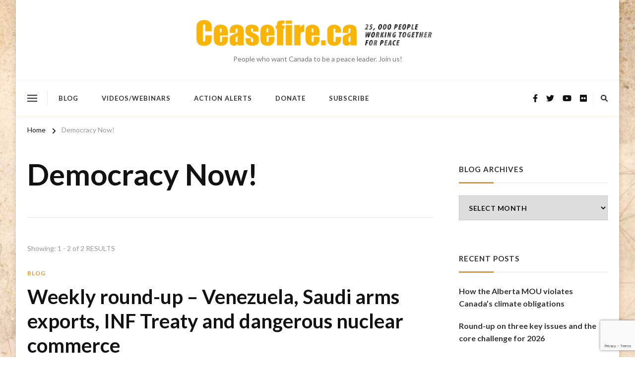

--- FILE ---
content_type: text/html; charset=utf-8
request_url: https://www.google.com/recaptcha/api2/anchor?ar=1&k=6LdfhpcUAAAAACYjOJn3865oeDk06rqmCwspYUke&co=aHR0cHM6Ly93d3cuY2Vhc2VmaXJlLmNhOjQ0Mw..&hl=en&v=PoyoqOPhxBO7pBk68S4YbpHZ&size=invisible&anchor-ms=20000&execute-ms=30000&cb=tt9hk4nl4vhr
body_size: 48626
content:
<!DOCTYPE HTML><html dir="ltr" lang="en"><head><meta http-equiv="Content-Type" content="text/html; charset=UTF-8">
<meta http-equiv="X-UA-Compatible" content="IE=edge">
<title>reCAPTCHA</title>
<style type="text/css">
/* cyrillic-ext */
@font-face {
  font-family: 'Roboto';
  font-style: normal;
  font-weight: 400;
  font-stretch: 100%;
  src: url(//fonts.gstatic.com/s/roboto/v48/KFO7CnqEu92Fr1ME7kSn66aGLdTylUAMa3GUBHMdazTgWw.woff2) format('woff2');
  unicode-range: U+0460-052F, U+1C80-1C8A, U+20B4, U+2DE0-2DFF, U+A640-A69F, U+FE2E-FE2F;
}
/* cyrillic */
@font-face {
  font-family: 'Roboto';
  font-style: normal;
  font-weight: 400;
  font-stretch: 100%;
  src: url(//fonts.gstatic.com/s/roboto/v48/KFO7CnqEu92Fr1ME7kSn66aGLdTylUAMa3iUBHMdazTgWw.woff2) format('woff2');
  unicode-range: U+0301, U+0400-045F, U+0490-0491, U+04B0-04B1, U+2116;
}
/* greek-ext */
@font-face {
  font-family: 'Roboto';
  font-style: normal;
  font-weight: 400;
  font-stretch: 100%;
  src: url(//fonts.gstatic.com/s/roboto/v48/KFO7CnqEu92Fr1ME7kSn66aGLdTylUAMa3CUBHMdazTgWw.woff2) format('woff2');
  unicode-range: U+1F00-1FFF;
}
/* greek */
@font-face {
  font-family: 'Roboto';
  font-style: normal;
  font-weight: 400;
  font-stretch: 100%;
  src: url(//fonts.gstatic.com/s/roboto/v48/KFO7CnqEu92Fr1ME7kSn66aGLdTylUAMa3-UBHMdazTgWw.woff2) format('woff2');
  unicode-range: U+0370-0377, U+037A-037F, U+0384-038A, U+038C, U+038E-03A1, U+03A3-03FF;
}
/* math */
@font-face {
  font-family: 'Roboto';
  font-style: normal;
  font-weight: 400;
  font-stretch: 100%;
  src: url(//fonts.gstatic.com/s/roboto/v48/KFO7CnqEu92Fr1ME7kSn66aGLdTylUAMawCUBHMdazTgWw.woff2) format('woff2');
  unicode-range: U+0302-0303, U+0305, U+0307-0308, U+0310, U+0312, U+0315, U+031A, U+0326-0327, U+032C, U+032F-0330, U+0332-0333, U+0338, U+033A, U+0346, U+034D, U+0391-03A1, U+03A3-03A9, U+03B1-03C9, U+03D1, U+03D5-03D6, U+03F0-03F1, U+03F4-03F5, U+2016-2017, U+2034-2038, U+203C, U+2040, U+2043, U+2047, U+2050, U+2057, U+205F, U+2070-2071, U+2074-208E, U+2090-209C, U+20D0-20DC, U+20E1, U+20E5-20EF, U+2100-2112, U+2114-2115, U+2117-2121, U+2123-214F, U+2190, U+2192, U+2194-21AE, U+21B0-21E5, U+21F1-21F2, U+21F4-2211, U+2213-2214, U+2216-22FF, U+2308-230B, U+2310, U+2319, U+231C-2321, U+2336-237A, U+237C, U+2395, U+239B-23B7, U+23D0, U+23DC-23E1, U+2474-2475, U+25AF, U+25B3, U+25B7, U+25BD, U+25C1, U+25CA, U+25CC, U+25FB, U+266D-266F, U+27C0-27FF, U+2900-2AFF, U+2B0E-2B11, U+2B30-2B4C, U+2BFE, U+3030, U+FF5B, U+FF5D, U+1D400-1D7FF, U+1EE00-1EEFF;
}
/* symbols */
@font-face {
  font-family: 'Roboto';
  font-style: normal;
  font-weight: 400;
  font-stretch: 100%;
  src: url(//fonts.gstatic.com/s/roboto/v48/KFO7CnqEu92Fr1ME7kSn66aGLdTylUAMaxKUBHMdazTgWw.woff2) format('woff2');
  unicode-range: U+0001-000C, U+000E-001F, U+007F-009F, U+20DD-20E0, U+20E2-20E4, U+2150-218F, U+2190, U+2192, U+2194-2199, U+21AF, U+21E6-21F0, U+21F3, U+2218-2219, U+2299, U+22C4-22C6, U+2300-243F, U+2440-244A, U+2460-24FF, U+25A0-27BF, U+2800-28FF, U+2921-2922, U+2981, U+29BF, U+29EB, U+2B00-2BFF, U+4DC0-4DFF, U+FFF9-FFFB, U+10140-1018E, U+10190-1019C, U+101A0, U+101D0-101FD, U+102E0-102FB, U+10E60-10E7E, U+1D2C0-1D2D3, U+1D2E0-1D37F, U+1F000-1F0FF, U+1F100-1F1AD, U+1F1E6-1F1FF, U+1F30D-1F30F, U+1F315, U+1F31C, U+1F31E, U+1F320-1F32C, U+1F336, U+1F378, U+1F37D, U+1F382, U+1F393-1F39F, U+1F3A7-1F3A8, U+1F3AC-1F3AF, U+1F3C2, U+1F3C4-1F3C6, U+1F3CA-1F3CE, U+1F3D4-1F3E0, U+1F3ED, U+1F3F1-1F3F3, U+1F3F5-1F3F7, U+1F408, U+1F415, U+1F41F, U+1F426, U+1F43F, U+1F441-1F442, U+1F444, U+1F446-1F449, U+1F44C-1F44E, U+1F453, U+1F46A, U+1F47D, U+1F4A3, U+1F4B0, U+1F4B3, U+1F4B9, U+1F4BB, U+1F4BF, U+1F4C8-1F4CB, U+1F4D6, U+1F4DA, U+1F4DF, U+1F4E3-1F4E6, U+1F4EA-1F4ED, U+1F4F7, U+1F4F9-1F4FB, U+1F4FD-1F4FE, U+1F503, U+1F507-1F50B, U+1F50D, U+1F512-1F513, U+1F53E-1F54A, U+1F54F-1F5FA, U+1F610, U+1F650-1F67F, U+1F687, U+1F68D, U+1F691, U+1F694, U+1F698, U+1F6AD, U+1F6B2, U+1F6B9-1F6BA, U+1F6BC, U+1F6C6-1F6CF, U+1F6D3-1F6D7, U+1F6E0-1F6EA, U+1F6F0-1F6F3, U+1F6F7-1F6FC, U+1F700-1F7FF, U+1F800-1F80B, U+1F810-1F847, U+1F850-1F859, U+1F860-1F887, U+1F890-1F8AD, U+1F8B0-1F8BB, U+1F8C0-1F8C1, U+1F900-1F90B, U+1F93B, U+1F946, U+1F984, U+1F996, U+1F9E9, U+1FA00-1FA6F, U+1FA70-1FA7C, U+1FA80-1FA89, U+1FA8F-1FAC6, U+1FACE-1FADC, U+1FADF-1FAE9, U+1FAF0-1FAF8, U+1FB00-1FBFF;
}
/* vietnamese */
@font-face {
  font-family: 'Roboto';
  font-style: normal;
  font-weight: 400;
  font-stretch: 100%;
  src: url(//fonts.gstatic.com/s/roboto/v48/KFO7CnqEu92Fr1ME7kSn66aGLdTylUAMa3OUBHMdazTgWw.woff2) format('woff2');
  unicode-range: U+0102-0103, U+0110-0111, U+0128-0129, U+0168-0169, U+01A0-01A1, U+01AF-01B0, U+0300-0301, U+0303-0304, U+0308-0309, U+0323, U+0329, U+1EA0-1EF9, U+20AB;
}
/* latin-ext */
@font-face {
  font-family: 'Roboto';
  font-style: normal;
  font-weight: 400;
  font-stretch: 100%;
  src: url(//fonts.gstatic.com/s/roboto/v48/KFO7CnqEu92Fr1ME7kSn66aGLdTylUAMa3KUBHMdazTgWw.woff2) format('woff2');
  unicode-range: U+0100-02BA, U+02BD-02C5, U+02C7-02CC, U+02CE-02D7, U+02DD-02FF, U+0304, U+0308, U+0329, U+1D00-1DBF, U+1E00-1E9F, U+1EF2-1EFF, U+2020, U+20A0-20AB, U+20AD-20C0, U+2113, U+2C60-2C7F, U+A720-A7FF;
}
/* latin */
@font-face {
  font-family: 'Roboto';
  font-style: normal;
  font-weight: 400;
  font-stretch: 100%;
  src: url(//fonts.gstatic.com/s/roboto/v48/KFO7CnqEu92Fr1ME7kSn66aGLdTylUAMa3yUBHMdazQ.woff2) format('woff2');
  unicode-range: U+0000-00FF, U+0131, U+0152-0153, U+02BB-02BC, U+02C6, U+02DA, U+02DC, U+0304, U+0308, U+0329, U+2000-206F, U+20AC, U+2122, U+2191, U+2193, U+2212, U+2215, U+FEFF, U+FFFD;
}
/* cyrillic-ext */
@font-face {
  font-family: 'Roboto';
  font-style: normal;
  font-weight: 500;
  font-stretch: 100%;
  src: url(//fonts.gstatic.com/s/roboto/v48/KFO7CnqEu92Fr1ME7kSn66aGLdTylUAMa3GUBHMdazTgWw.woff2) format('woff2');
  unicode-range: U+0460-052F, U+1C80-1C8A, U+20B4, U+2DE0-2DFF, U+A640-A69F, U+FE2E-FE2F;
}
/* cyrillic */
@font-face {
  font-family: 'Roboto';
  font-style: normal;
  font-weight: 500;
  font-stretch: 100%;
  src: url(//fonts.gstatic.com/s/roboto/v48/KFO7CnqEu92Fr1ME7kSn66aGLdTylUAMa3iUBHMdazTgWw.woff2) format('woff2');
  unicode-range: U+0301, U+0400-045F, U+0490-0491, U+04B0-04B1, U+2116;
}
/* greek-ext */
@font-face {
  font-family: 'Roboto';
  font-style: normal;
  font-weight: 500;
  font-stretch: 100%;
  src: url(//fonts.gstatic.com/s/roboto/v48/KFO7CnqEu92Fr1ME7kSn66aGLdTylUAMa3CUBHMdazTgWw.woff2) format('woff2');
  unicode-range: U+1F00-1FFF;
}
/* greek */
@font-face {
  font-family: 'Roboto';
  font-style: normal;
  font-weight: 500;
  font-stretch: 100%;
  src: url(//fonts.gstatic.com/s/roboto/v48/KFO7CnqEu92Fr1ME7kSn66aGLdTylUAMa3-UBHMdazTgWw.woff2) format('woff2');
  unicode-range: U+0370-0377, U+037A-037F, U+0384-038A, U+038C, U+038E-03A1, U+03A3-03FF;
}
/* math */
@font-face {
  font-family: 'Roboto';
  font-style: normal;
  font-weight: 500;
  font-stretch: 100%;
  src: url(//fonts.gstatic.com/s/roboto/v48/KFO7CnqEu92Fr1ME7kSn66aGLdTylUAMawCUBHMdazTgWw.woff2) format('woff2');
  unicode-range: U+0302-0303, U+0305, U+0307-0308, U+0310, U+0312, U+0315, U+031A, U+0326-0327, U+032C, U+032F-0330, U+0332-0333, U+0338, U+033A, U+0346, U+034D, U+0391-03A1, U+03A3-03A9, U+03B1-03C9, U+03D1, U+03D5-03D6, U+03F0-03F1, U+03F4-03F5, U+2016-2017, U+2034-2038, U+203C, U+2040, U+2043, U+2047, U+2050, U+2057, U+205F, U+2070-2071, U+2074-208E, U+2090-209C, U+20D0-20DC, U+20E1, U+20E5-20EF, U+2100-2112, U+2114-2115, U+2117-2121, U+2123-214F, U+2190, U+2192, U+2194-21AE, U+21B0-21E5, U+21F1-21F2, U+21F4-2211, U+2213-2214, U+2216-22FF, U+2308-230B, U+2310, U+2319, U+231C-2321, U+2336-237A, U+237C, U+2395, U+239B-23B7, U+23D0, U+23DC-23E1, U+2474-2475, U+25AF, U+25B3, U+25B7, U+25BD, U+25C1, U+25CA, U+25CC, U+25FB, U+266D-266F, U+27C0-27FF, U+2900-2AFF, U+2B0E-2B11, U+2B30-2B4C, U+2BFE, U+3030, U+FF5B, U+FF5D, U+1D400-1D7FF, U+1EE00-1EEFF;
}
/* symbols */
@font-face {
  font-family: 'Roboto';
  font-style: normal;
  font-weight: 500;
  font-stretch: 100%;
  src: url(//fonts.gstatic.com/s/roboto/v48/KFO7CnqEu92Fr1ME7kSn66aGLdTylUAMaxKUBHMdazTgWw.woff2) format('woff2');
  unicode-range: U+0001-000C, U+000E-001F, U+007F-009F, U+20DD-20E0, U+20E2-20E4, U+2150-218F, U+2190, U+2192, U+2194-2199, U+21AF, U+21E6-21F0, U+21F3, U+2218-2219, U+2299, U+22C4-22C6, U+2300-243F, U+2440-244A, U+2460-24FF, U+25A0-27BF, U+2800-28FF, U+2921-2922, U+2981, U+29BF, U+29EB, U+2B00-2BFF, U+4DC0-4DFF, U+FFF9-FFFB, U+10140-1018E, U+10190-1019C, U+101A0, U+101D0-101FD, U+102E0-102FB, U+10E60-10E7E, U+1D2C0-1D2D3, U+1D2E0-1D37F, U+1F000-1F0FF, U+1F100-1F1AD, U+1F1E6-1F1FF, U+1F30D-1F30F, U+1F315, U+1F31C, U+1F31E, U+1F320-1F32C, U+1F336, U+1F378, U+1F37D, U+1F382, U+1F393-1F39F, U+1F3A7-1F3A8, U+1F3AC-1F3AF, U+1F3C2, U+1F3C4-1F3C6, U+1F3CA-1F3CE, U+1F3D4-1F3E0, U+1F3ED, U+1F3F1-1F3F3, U+1F3F5-1F3F7, U+1F408, U+1F415, U+1F41F, U+1F426, U+1F43F, U+1F441-1F442, U+1F444, U+1F446-1F449, U+1F44C-1F44E, U+1F453, U+1F46A, U+1F47D, U+1F4A3, U+1F4B0, U+1F4B3, U+1F4B9, U+1F4BB, U+1F4BF, U+1F4C8-1F4CB, U+1F4D6, U+1F4DA, U+1F4DF, U+1F4E3-1F4E6, U+1F4EA-1F4ED, U+1F4F7, U+1F4F9-1F4FB, U+1F4FD-1F4FE, U+1F503, U+1F507-1F50B, U+1F50D, U+1F512-1F513, U+1F53E-1F54A, U+1F54F-1F5FA, U+1F610, U+1F650-1F67F, U+1F687, U+1F68D, U+1F691, U+1F694, U+1F698, U+1F6AD, U+1F6B2, U+1F6B9-1F6BA, U+1F6BC, U+1F6C6-1F6CF, U+1F6D3-1F6D7, U+1F6E0-1F6EA, U+1F6F0-1F6F3, U+1F6F7-1F6FC, U+1F700-1F7FF, U+1F800-1F80B, U+1F810-1F847, U+1F850-1F859, U+1F860-1F887, U+1F890-1F8AD, U+1F8B0-1F8BB, U+1F8C0-1F8C1, U+1F900-1F90B, U+1F93B, U+1F946, U+1F984, U+1F996, U+1F9E9, U+1FA00-1FA6F, U+1FA70-1FA7C, U+1FA80-1FA89, U+1FA8F-1FAC6, U+1FACE-1FADC, U+1FADF-1FAE9, U+1FAF0-1FAF8, U+1FB00-1FBFF;
}
/* vietnamese */
@font-face {
  font-family: 'Roboto';
  font-style: normal;
  font-weight: 500;
  font-stretch: 100%;
  src: url(//fonts.gstatic.com/s/roboto/v48/KFO7CnqEu92Fr1ME7kSn66aGLdTylUAMa3OUBHMdazTgWw.woff2) format('woff2');
  unicode-range: U+0102-0103, U+0110-0111, U+0128-0129, U+0168-0169, U+01A0-01A1, U+01AF-01B0, U+0300-0301, U+0303-0304, U+0308-0309, U+0323, U+0329, U+1EA0-1EF9, U+20AB;
}
/* latin-ext */
@font-face {
  font-family: 'Roboto';
  font-style: normal;
  font-weight: 500;
  font-stretch: 100%;
  src: url(//fonts.gstatic.com/s/roboto/v48/KFO7CnqEu92Fr1ME7kSn66aGLdTylUAMa3KUBHMdazTgWw.woff2) format('woff2');
  unicode-range: U+0100-02BA, U+02BD-02C5, U+02C7-02CC, U+02CE-02D7, U+02DD-02FF, U+0304, U+0308, U+0329, U+1D00-1DBF, U+1E00-1E9F, U+1EF2-1EFF, U+2020, U+20A0-20AB, U+20AD-20C0, U+2113, U+2C60-2C7F, U+A720-A7FF;
}
/* latin */
@font-face {
  font-family: 'Roboto';
  font-style: normal;
  font-weight: 500;
  font-stretch: 100%;
  src: url(//fonts.gstatic.com/s/roboto/v48/KFO7CnqEu92Fr1ME7kSn66aGLdTylUAMa3yUBHMdazQ.woff2) format('woff2');
  unicode-range: U+0000-00FF, U+0131, U+0152-0153, U+02BB-02BC, U+02C6, U+02DA, U+02DC, U+0304, U+0308, U+0329, U+2000-206F, U+20AC, U+2122, U+2191, U+2193, U+2212, U+2215, U+FEFF, U+FFFD;
}
/* cyrillic-ext */
@font-face {
  font-family: 'Roboto';
  font-style: normal;
  font-weight: 900;
  font-stretch: 100%;
  src: url(//fonts.gstatic.com/s/roboto/v48/KFO7CnqEu92Fr1ME7kSn66aGLdTylUAMa3GUBHMdazTgWw.woff2) format('woff2');
  unicode-range: U+0460-052F, U+1C80-1C8A, U+20B4, U+2DE0-2DFF, U+A640-A69F, U+FE2E-FE2F;
}
/* cyrillic */
@font-face {
  font-family: 'Roboto';
  font-style: normal;
  font-weight: 900;
  font-stretch: 100%;
  src: url(//fonts.gstatic.com/s/roboto/v48/KFO7CnqEu92Fr1ME7kSn66aGLdTylUAMa3iUBHMdazTgWw.woff2) format('woff2');
  unicode-range: U+0301, U+0400-045F, U+0490-0491, U+04B0-04B1, U+2116;
}
/* greek-ext */
@font-face {
  font-family: 'Roboto';
  font-style: normal;
  font-weight: 900;
  font-stretch: 100%;
  src: url(//fonts.gstatic.com/s/roboto/v48/KFO7CnqEu92Fr1ME7kSn66aGLdTylUAMa3CUBHMdazTgWw.woff2) format('woff2');
  unicode-range: U+1F00-1FFF;
}
/* greek */
@font-face {
  font-family: 'Roboto';
  font-style: normal;
  font-weight: 900;
  font-stretch: 100%;
  src: url(//fonts.gstatic.com/s/roboto/v48/KFO7CnqEu92Fr1ME7kSn66aGLdTylUAMa3-UBHMdazTgWw.woff2) format('woff2');
  unicode-range: U+0370-0377, U+037A-037F, U+0384-038A, U+038C, U+038E-03A1, U+03A3-03FF;
}
/* math */
@font-face {
  font-family: 'Roboto';
  font-style: normal;
  font-weight: 900;
  font-stretch: 100%;
  src: url(//fonts.gstatic.com/s/roboto/v48/KFO7CnqEu92Fr1ME7kSn66aGLdTylUAMawCUBHMdazTgWw.woff2) format('woff2');
  unicode-range: U+0302-0303, U+0305, U+0307-0308, U+0310, U+0312, U+0315, U+031A, U+0326-0327, U+032C, U+032F-0330, U+0332-0333, U+0338, U+033A, U+0346, U+034D, U+0391-03A1, U+03A3-03A9, U+03B1-03C9, U+03D1, U+03D5-03D6, U+03F0-03F1, U+03F4-03F5, U+2016-2017, U+2034-2038, U+203C, U+2040, U+2043, U+2047, U+2050, U+2057, U+205F, U+2070-2071, U+2074-208E, U+2090-209C, U+20D0-20DC, U+20E1, U+20E5-20EF, U+2100-2112, U+2114-2115, U+2117-2121, U+2123-214F, U+2190, U+2192, U+2194-21AE, U+21B0-21E5, U+21F1-21F2, U+21F4-2211, U+2213-2214, U+2216-22FF, U+2308-230B, U+2310, U+2319, U+231C-2321, U+2336-237A, U+237C, U+2395, U+239B-23B7, U+23D0, U+23DC-23E1, U+2474-2475, U+25AF, U+25B3, U+25B7, U+25BD, U+25C1, U+25CA, U+25CC, U+25FB, U+266D-266F, U+27C0-27FF, U+2900-2AFF, U+2B0E-2B11, U+2B30-2B4C, U+2BFE, U+3030, U+FF5B, U+FF5D, U+1D400-1D7FF, U+1EE00-1EEFF;
}
/* symbols */
@font-face {
  font-family: 'Roboto';
  font-style: normal;
  font-weight: 900;
  font-stretch: 100%;
  src: url(//fonts.gstatic.com/s/roboto/v48/KFO7CnqEu92Fr1ME7kSn66aGLdTylUAMaxKUBHMdazTgWw.woff2) format('woff2');
  unicode-range: U+0001-000C, U+000E-001F, U+007F-009F, U+20DD-20E0, U+20E2-20E4, U+2150-218F, U+2190, U+2192, U+2194-2199, U+21AF, U+21E6-21F0, U+21F3, U+2218-2219, U+2299, U+22C4-22C6, U+2300-243F, U+2440-244A, U+2460-24FF, U+25A0-27BF, U+2800-28FF, U+2921-2922, U+2981, U+29BF, U+29EB, U+2B00-2BFF, U+4DC0-4DFF, U+FFF9-FFFB, U+10140-1018E, U+10190-1019C, U+101A0, U+101D0-101FD, U+102E0-102FB, U+10E60-10E7E, U+1D2C0-1D2D3, U+1D2E0-1D37F, U+1F000-1F0FF, U+1F100-1F1AD, U+1F1E6-1F1FF, U+1F30D-1F30F, U+1F315, U+1F31C, U+1F31E, U+1F320-1F32C, U+1F336, U+1F378, U+1F37D, U+1F382, U+1F393-1F39F, U+1F3A7-1F3A8, U+1F3AC-1F3AF, U+1F3C2, U+1F3C4-1F3C6, U+1F3CA-1F3CE, U+1F3D4-1F3E0, U+1F3ED, U+1F3F1-1F3F3, U+1F3F5-1F3F7, U+1F408, U+1F415, U+1F41F, U+1F426, U+1F43F, U+1F441-1F442, U+1F444, U+1F446-1F449, U+1F44C-1F44E, U+1F453, U+1F46A, U+1F47D, U+1F4A3, U+1F4B0, U+1F4B3, U+1F4B9, U+1F4BB, U+1F4BF, U+1F4C8-1F4CB, U+1F4D6, U+1F4DA, U+1F4DF, U+1F4E3-1F4E6, U+1F4EA-1F4ED, U+1F4F7, U+1F4F9-1F4FB, U+1F4FD-1F4FE, U+1F503, U+1F507-1F50B, U+1F50D, U+1F512-1F513, U+1F53E-1F54A, U+1F54F-1F5FA, U+1F610, U+1F650-1F67F, U+1F687, U+1F68D, U+1F691, U+1F694, U+1F698, U+1F6AD, U+1F6B2, U+1F6B9-1F6BA, U+1F6BC, U+1F6C6-1F6CF, U+1F6D3-1F6D7, U+1F6E0-1F6EA, U+1F6F0-1F6F3, U+1F6F7-1F6FC, U+1F700-1F7FF, U+1F800-1F80B, U+1F810-1F847, U+1F850-1F859, U+1F860-1F887, U+1F890-1F8AD, U+1F8B0-1F8BB, U+1F8C0-1F8C1, U+1F900-1F90B, U+1F93B, U+1F946, U+1F984, U+1F996, U+1F9E9, U+1FA00-1FA6F, U+1FA70-1FA7C, U+1FA80-1FA89, U+1FA8F-1FAC6, U+1FACE-1FADC, U+1FADF-1FAE9, U+1FAF0-1FAF8, U+1FB00-1FBFF;
}
/* vietnamese */
@font-face {
  font-family: 'Roboto';
  font-style: normal;
  font-weight: 900;
  font-stretch: 100%;
  src: url(//fonts.gstatic.com/s/roboto/v48/KFO7CnqEu92Fr1ME7kSn66aGLdTylUAMa3OUBHMdazTgWw.woff2) format('woff2');
  unicode-range: U+0102-0103, U+0110-0111, U+0128-0129, U+0168-0169, U+01A0-01A1, U+01AF-01B0, U+0300-0301, U+0303-0304, U+0308-0309, U+0323, U+0329, U+1EA0-1EF9, U+20AB;
}
/* latin-ext */
@font-face {
  font-family: 'Roboto';
  font-style: normal;
  font-weight: 900;
  font-stretch: 100%;
  src: url(//fonts.gstatic.com/s/roboto/v48/KFO7CnqEu92Fr1ME7kSn66aGLdTylUAMa3KUBHMdazTgWw.woff2) format('woff2');
  unicode-range: U+0100-02BA, U+02BD-02C5, U+02C7-02CC, U+02CE-02D7, U+02DD-02FF, U+0304, U+0308, U+0329, U+1D00-1DBF, U+1E00-1E9F, U+1EF2-1EFF, U+2020, U+20A0-20AB, U+20AD-20C0, U+2113, U+2C60-2C7F, U+A720-A7FF;
}
/* latin */
@font-face {
  font-family: 'Roboto';
  font-style: normal;
  font-weight: 900;
  font-stretch: 100%;
  src: url(//fonts.gstatic.com/s/roboto/v48/KFO7CnqEu92Fr1ME7kSn66aGLdTylUAMa3yUBHMdazQ.woff2) format('woff2');
  unicode-range: U+0000-00FF, U+0131, U+0152-0153, U+02BB-02BC, U+02C6, U+02DA, U+02DC, U+0304, U+0308, U+0329, U+2000-206F, U+20AC, U+2122, U+2191, U+2193, U+2212, U+2215, U+FEFF, U+FFFD;
}

</style>
<link rel="stylesheet" type="text/css" href="https://www.gstatic.com/recaptcha/releases/PoyoqOPhxBO7pBk68S4YbpHZ/styles__ltr.css">
<script nonce="ol2WULEZFZWgaWV4kTowXg" type="text/javascript">window['__recaptcha_api'] = 'https://www.google.com/recaptcha/api2/';</script>
<script type="text/javascript" src="https://www.gstatic.com/recaptcha/releases/PoyoqOPhxBO7pBk68S4YbpHZ/recaptcha__en.js" nonce="ol2WULEZFZWgaWV4kTowXg">
      
    </script></head>
<body><div id="rc-anchor-alert" class="rc-anchor-alert"></div>
<input type="hidden" id="recaptcha-token" value="[base64]">
<script type="text/javascript" nonce="ol2WULEZFZWgaWV4kTowXg">
      recaptcha.anchor.Main.init("[\x22ainput\x22,[\x22bgdata\x22,\x22\x22,\[base64]/[base64]/[base64]/[base64]/[base64]/[base64]/KGcoTywyNTMsTy5PKSxVRyhPLEMpKTpnKE8sMjUzLEMpLE8pKSxsKSksTykpfSxieT1mdW5jdGlvbihDLE8sdSxsKXtmb3IobD0odT1SKEMpLDApO08+MDtPLS0pbD1sPDw4fFooQyk7ZyhDLHUsbCl9LFVHPWZ1bmN0aW9uKEMsTyl7Qy5pLmxlbmd0aD4xMDQ/[base64]/[base64]/[base64]/[base64]/[base64]/[base64]/[base64]\\u003d\x22,\[base64]\\u003d\x22,\x22XsKew4oaw6fChcO0S8O/wod+OsKvHsK1eWpww7HDrwDDtMK/wpbCpV3Dvl/DkCALaA8XewAIbcKuwrZXwqtGIwUfw6TCrTRRw63CiUdpwpAPHmLClUYHw63Cl8Kqw4h4D3fCrk/Ds8KNJcK5wrDDjEIFIMK2wpjDvMK1I1k1wo3CoMOrTcOVwo7DtDTDkF03fMK4wrXDt8OFYMKWwr9Fw4UcMk/CtsKkGBx8Kj3CjUTDnsKEw4TCmcOtw4LCs8OwZMKowpHDphTDpzTDm2ItwpDDscKte8KREcKeO3kdwrM/woA6eB3Dggl4w7/CijfCl3xmwobDjSLDnUZUw6vDsmUOw5QBw67DrB3CmCQ/w7nConpjNkptcW/DmCErKMOkTFXClsOKW8Ocwpd+DcK9wrfCtMOAw6TCvy/CnngGPCIaE2c/w6jDrCtbWAbCkWhUwqLCqMOiw6ZbKcO/[base64]/DrwjDkkvCkMOmwr9KOzTCqmMNwpxaw79Zw5tcJMOwNR1aw4fCqMKQw63CgxjCkgjCmWfClW7CgSBhV8OwKUdCG8Kowr7DgSURw7PCqjbDgcKXJsKLFUXDmcK+w6LCpyvDqyI+w5zCtikRQ253wr9YKsOJBsK3w5HCnH7CjWDCn8KNWMKxLxpecxwWw6/DhsKLw7LCrWBQWwTDqgg4AsOjXgF7czPDl0zDrwoSwqYdwooxaMKAwrh1w4UNwpl+eMOMaXE9Jh/CoVzCkx8tVxoDQxLDqcKOw4k7w6nDmcOQw5t7wpPCqsKZCjtmwqzChwrCtXxWccOJcsKFwprCmsKAwpDCmsOjXWjDhsOjb0nDtiFSbkJwwqdRwookw6fCtsKOwrXCscKywrEfTj/Do1kHw43CgsKjeR5Cw5lVw51nw6bCmsKAw7rDrcO+WR5Xwrw5wrVcaQPCncK/w6YIwrZ4wr9vewLDoMKILjcoMhvCqMKXGMO2wrDDgMOkcMKmw4IBAsK+wqwiwq3CscK4dllfwq0Qw49mwrE2w4/DpsKQacK4wpByczTCpGMjw6QLfSAUwq0jw5/DgMO5wrbDqsK0w7wHwq5dDFHDqsK2wpfDuFLCmsOjYsK9w7XChcKndcKtCsOkWirDocK/bk7Dh8KhKsOhdmvCmMOQd8OMw55/QcKNw57Ck217wpAAfjsnwrTDsG3Dt8Otwq3DiMKvOx9/w5rDrMObwpnCknvCpCF9wrVtRcOcRsOMwofCncKEwqTChmXCusO+f8KYN8KWwq7Dr3VaYXp1RcKGVcK8HcKhwoTCuMONw4E6w7Bww6PCshkfwpvCrFXDlXXCohjDoU8Nw4bDrcKzF8KbwoFCRzoNwrDCoMOCAWvCgGBvwoU0w7h/bcK0UmAoYcKQMk3DphRLwoBRwpLDrcO7fcKzAMORwo1Mw5/CssKRcMKufcKAdMO5EkIOw4XCisKqEC/DpGzDo8KBdnAgTx4GHTHCqcOVA8Ovwol+K8K/w61oPyTCuQvClVzCuXvCm8K1WjzDvcOEPMOfwr8aSMKGLj/CncKmEwkYdMKsCx5ow5BgZMKEYRPDv8OcwpHCtR5Gc8KXeDsbwp43wq7DlsO9PMKQaMOjw5BswozDosKww43DgFIIKsOnwqJqwpHDj3Evwp/DsgzCnsKtwrgWwqnDhwfCrDNKw5l3YcKzw5XCvmfDucK6wpjDnMO1w5tKA8Orwog/[base64]/w77Co2AMKF9xWxjCk3vDtxwEwqESLAXCuzvDplxtOsO6w7fCkGHDh8OifElYwrR3ITwZw4jDiMK9w6Yjwr5aw6RJwq7Crh5IWQ3DkRA8fsKbL8KzwrnDuT7CnSnDuxkgT8O1wqx3DTbCtcOZwp7CpBXClMOTw7nDoURxIAvDmQPDv8KIwrNtw6/Ckkt0wpTDhmglw6DDo2A+FcK8ZMKmLMK2wqlbw7vDmMOuN3LCljnCjinClXTCrkrDimbCnQXCnMKzGsOIFsKkBcKMeEbCkztpwqDCgS4CJ1pbDDvDlX/[base64]/DniPDv8OCwrTDisOtw6vCksKewqZtSMKKDy/[base64]/w5towpZhw4BreAHCosO0wpjDssKgw4nDo3TCh8Kgw5F1FxAYwokhw4s9SF3Cj8OWw7E5w6dnFy/DqsKnecKMaEB6wrVbLUvCmcKDwofDu8OkRXHCryLCp8OtJsK2L8Kpw5TDnsKQAmdCwpTCjsKuJMKhNh7Dp0LCn8OfwrwBOWvDoSHCqsO+w6DDuFMHTMOLw5lGw4kswowTSDFhASg8w6/DtxcKKsKXwohiwp9CwpTCtcOZw6fCgEJswotPw4VgTURyw7pvw55Gw7/DsxsIwqbCs8Okw4UjRcOpD8KxwodQwqTDlgTDr8OXw7/DhMKawrQUP8Onw6YBUMO7wqvDmsOUwrt4aMKxwot6wr7DsQPCr8KAw7ptFcK/U1RPwrXCq8KQCsKXcHlYIcOdw7BZRsKZVMObwrQMFyFLZcOnD8OKwptxC8OnCMOmw75Lw7nDvxnDrcKBw7jDl3/DjsODJG/[base64]/wqdLdMO1OG9XwpzCmcOJwpfDhwx3dj7CsBgoecKfYELDjHvDkXLDvsKrZMOHw5/CmsOSe8OneWrCpcOJwp0/[base64]/wrHDmUQ0w4wUHMK5cXoSF8KUw68XwpUPXxFLW8Ktw40kG8KRbMKgJsOTYnjDpcO6wqsjwq/DoMOHwrfDucOteyDDmcOpAMOVBsK6KX/DsQjDtMOjw73CssKkw6I/wqvDpsOHwrrDocOpbyVwKcKUw5xSw4/[base64]/ClR3DvUcJw7d7wqxWwobCvSfDlTrDqsO8SlzCt1/Dr8KbCsKEACVaS2HDgFUVwovCpsKfw53CkcOhw6XDsAXChCjDqlfDgSfDoMKldsK+wo4Ewp5jR2FGwojCqk1bwqICA0cmw65/A8KRLCHDvHVewrB3RsKvcMOxw6cHw7LCvMKrfMO4csOtB3Zpw4HCl8OTHkJVV8KDwqMYwrzDu3/[base64]/Ciyl5YMO4w4rDjsOtw4rDosOKY8O5woHDr8Ofw43DsgpmfMO6bTbDpsOxw5EQw47DkcOAG8KMSzXDnCvCmEZhw4HDmMKfwrplMXQCHsO5OAPDqMKiw7vDoX44acOqUHPDtEtpw5nCvMKhaSDDhXFmw4LCjyfCuytZABXCixYIQycRd8Kkw4/DhCvDt8KmRXgswqd7wrLClWAsM8OSMCHDkAsbwrTCu189UcOowoHCnicTbzbCtMKXDBIWYCXCrn52woV/w4hwUmNBw4YFEsODf8KDZyoAIGpOw6rDksOySmbDig0obQrCj1dsHMKiJsK/w6hlXh5Gw44Cw53CrQTCqcK1woxlak/DrsKpflTCiS8Iw5V0EhU5UxgCwrbDjcOwwqPCnMK8w4/DoWDCsX9kG8Oewp1LR8KzMUDCs0NQwpvCkcKzwo/CgcOVwqnDknHCkwXDisKbwoMTw7vDhcOQaGUXXsOEw6LCl3rDtRbCigfCjMKIJTRuAF84bmZow5AJw455wqfCpcKJwplMw5PDll/CkyPDvSsuAsKSFRJ3P8KXDsKZwp3DpMKwX2Jww53CvsKxwrxLw7PDq8KOQ0zCr8KfKiHDoWQzwoVRQMKVV2Nuw5R9wp8oworDkwjDmA1aw7PCvMK6w4AUBcOdwoPDm8OFwrDDk1LDsBRbVz3CncOKXhQ4woNTw41Sw5/[base64]/DjMKiEsKwUSYzcMODwpAZRkpZQGrDvsOiw5BUw6TCkRvDpykbdz1QwqJGwqLDisOPwoQVwqnCkgzCosObc8O9w5LDtMO9WUTDvSXCv8Oxwog3MVBGw5J9wpN1w4bDjF3Dmw50PMO4QX1gwoXCi2zCh8OXe8O+FMOBGsK5w57CksKQw7s4EjluwpDDvcOtw67DisO/w6kqUsKXVMOYwq5JwoDDnCDCrMKcw4fCoGPDrVFJOCjDq8Kew7Ihw4vDjl7DkcKKYcKZKcOlw67Dt8OIwoNLwrrCt2zDqcKQw77Ci0vCrsOmNcOqN8OtbzXDsMKAb8OuDmxQwo5hw7jDn1XDjMOWw7NIwr8JQy1vw6HDucKqw67DkMO1w4LDk8K/w6odwqB1OsKCaMOnw7XCvsKbw4fDjcKUwqUmw5LDrAFYRW8LWMK1w6Arw6rConnDswXDvMOEwoPDqAzCvMOYwptPw4/[base64]/aMOrbyg/Th/DkGPDn8KoS1Blw5DCv2FEw6Q7MwfDvH9awpvDvl3DrWgBdWBhw7nCvF1YQ8O6wrAowprDpAUvwrjCh198TcKQAMKrJcKtEcO/[base64]/Dg8KJw5t0P8OoW8KyDcKmDzzDk8OTb8OOLMO3S8KTw6/Dj8KEdg9hw4PCsMOEC0DDssOGGMO5FcO0wrVGwopBasKqw6/Du8O0RsOfQDTCgm3Dp8Otwqkqwq5Dw4tbw5rCq1LDn2HCmTXChivDm8KXe8OMwqnCjMOOwq/DmMO5w5rDiVA4BcO4ejXDnl4wwpzCnGdSw6dMeVTDvT/CgW7Do8OhSsOAF8OqdcO7ZzxiGFUbw6h9KMKxw47CiFsow7Esw43DosKSSMKHw7ppw7XDkTXCpCFZJwPDk1fCjRkmwrNKw7dTVkPCi8O+w4jCosK/w6Ugwq/Ds8O/w6RmwotfEMOYM8KhNcKFa8Ktw6vCqsO+wojClMKpfx0fJjYjwrTDoMKvUl/Cs2VNMsORO8OXw7/CkcKOOMKEZMKmw5XDucOywp3CjMKXCxwJw64WwrccaMOVC8O7UsO+w4ZAFMK4AVTCqWLDn8K/woFQUl7CrDHDq8KbPMOfVcOhNcO5w6VTC8Kbbi0xfATDq2jDvsOaw6tiMkjDmh5LSiNMfzozHcOYwoTCn8O2AcOpakYRS0HDr8ODdsOyRsKkwoMaHcOUwqV/B8KOwrc0Ly8LNTImdmEgF8O4bl/Cm0rDsg0Iwrt3wqfCpsOJSmQtw5JqdcKRwpfDkMKew73CnMOMw6zDjMO1H8ORwp43wp3DtHPDhMKadMOZX8O9VgfDmVd/[base64]/Di1NzVB56w63DpGLCkxd3GXsfSMOuFsKwK1bDtcOZIEskeyPDuEPDisO/w4YEwpPCl8KRwqocwr8Zw4zClg7DnsKDQx7ComzCsHc8w6DDosK4w79DdcKtwpPCh3Iaw5PCpsKXwrknw6DCqSFJasOXWwjDlsKWJMO5w5cUw6UbFljDi8KkK2DCtHEZw7MSQcOqw7rDux3CjMOwwpFEw4bCrAEkwpx6w4HDlwvCmW/DoMKuw6/CrC7DqsKtwqfCocOowqggw4TCsSNMYUxvwoFiZcK6RsOmasOZwp1NXjTCliPDjQ7CosKtcxzDoMK2wp/CuH0Lw63CqMK1ISrCnWFtQMKMOw7Dn0kzHndBb8ODMV8fYmfDkkTCr1rCosORw7HDtcKlfcOuECjDp8OpWRFdRcKyw75MM0fDmXlIDMKbw7XCpsK4ecKSwqLCvWTCvsOIw5YSwq/DiTfDicOrw6xiwrATwqvCn8KwOcKww5MgwovCjU7CsxpuwpLCgDDChBXCvcO9AsOJMcO1WUE5wpFcw5p1wpLDkAUccBAIw6ttbsOzfWgcw73DpjwgJB/CisOCVcKxwq15w77CocOrVcKAwpPDqsKIRlLDksK2RsK3w5zCq18Rwpgew7jCs8KrTBBUwrbDiRRTwofDh0LDnlIjcy/Cg8OWw7DCqi9Uw5fDmsK1IUZFw5/Diiwtw6/CnlUdw53CgsKAd8K/wpRCw4wyacO0PUvDl8KiQcO0QSzDu11SJERMEQ/Dtkl+H1jDssOhElczw7oRwrgtJ2ArOsOJwrHCu1fCg8K7PS7Ci8O1dUY8wqgVwqVES8OrMcOjwqY3wr3Cm8Obw64fwp5CwoAlOC/CsGrCuMKSeVZvw6LDszTCrMKBw48zMsO1wpfCrHs0J8OGC3rDtcOvfcOawqcXwqJ7wpxXw5smYsO6QThKwplAw63DqcOYZGxvw5jDumVFGcKRw6TDlcO4w5I7EjHCusK5DMOIWR/[base64]/[base64]/[base64]/Dl8OWQMKIAwoXwpjDvgcacishw5QJwoEmEsOdEMKYPgvDl8OGWF3DjMOLJlDDnsOWNi5KPhkIZ8KqwrQGF1FSwopwECbCkkc0IyZED3AfZyHDp8Ozwo/Cv8OBesOXP2vCnhvDmMK2X8K6w6XDiTEZNQ0nw5/CmMOZWnfCgMKRwq1gasOuw7I3wrPCrzvCq8OjawNOFjclWsKkHEkQwpfCpyHDsGrCpELCsMKuw6PDpHFKeQscw6TDpk1wwqxTw6oiO8KhbijDncKRWcOvwrlyUsOiw73CpsKIcgfCuMK/wptpw5DCq8OXXiYVVsKNw5DDiMOgw6k0AgpUNjsww7XCvsKfwrfDj8K5BcKhDsOAwqXCmsOifEtpwopJw4B3aQhdw5TCphzCoEhEM8Omwp1AFghyw6bCj8KRA1LCqWsLXSJHQMKpQ8KOwqHDgMK0w4E2MsOmwqzDocO/wq8QAUQKZsKdw5FzSsOxHhnCggDDtHEvKsOawoTDvA1EfVFbwq/ChVlTwoDDlHZuWGcHccOAdxUGw5jCq3zDkcK5W8O2woDCvXccw7tqZE5wSAzCisK/[base64]/[base64]/anbDnsO/wpLCjS8qwr/ChMKZS8Omw5JiwpjDmnHCrMKlw5zCvcKdIBLDlnrCjMO5w70JwqPDv8Kjwrhjw540CnDDp0fDjl7Cs8OUfsKBw7QrPzjDi8OFwqh5cBXDqMKkwrXDgSjCv8Ozw53Dn8O3djlXRsOKGhXCqMOEw6E6BsK1w5FDwpIdw77ClsOmL3PCnsKzZwQxGMOsw4R3XFNLVX/CgVjDgVYTwpBowpZQIQwhMcKrwoMnDnDCvwvDkDdPwottACnCqcKwf0bCocOiIUPCqcKLw5ByCUQMYiI2KyPCrsOSw7rCgGrCusO4SMOhwp5nw4V3DMOBw55LwpDCgcKfLMKvw4wTwrlPY8KUE8Orw6ozLsKaPMOlwpl+wpsSfz5LY08lV8KOwqzDmzPDtXs/FjvDj8KAwpLDjsOmwrHDmsORJCMjw4caBsOQKx3DgcKcw6Rxw4DCusK7N8OBwpPCoXMewr3Cr8Okw6RjeBRAwqLDmsKWaS1YRFLDssOCw47DpxRzEcK+wqzDgcOIwpPCqcOAG1jDtWrDnsKFCMOsw4pJXW4YRDXDqx1/wpvChEokL8OPwprCvMKNSzUFw7E+wr/DvQzDnkU/wowJGcOOAQFfw7HCiUfCmxMfZGrCnU8zfcKib8KEwqLCgRAZwoFOGsO+w4bDosOgHMKrw6jDsMKfw519w6MLdcKiwoHDqMKiGFp/[base64]/[base64]/DoBnCg8OiF8K2a0lFwqnDnSXDqwd7CWfCgjLDtsOkwqzDtMKAZHxAw5/DnMKZUBfDicOmw7dIwo5LdcK9c8OVK8K0w5ZpT8Ohwq4sw5HDm2VrJxpRIsOHw61/[base64]/DMK9w4Idw58aBC1iwq9KwrpEXW3DoFImYcOPO8OTe8K/wq0hwo4CwrnDikJMbnbCrEIVw5AuFgRNbcOdwrfCs3RKTnvDukrClMO/YMK0wrrDosKnRCYbBhFxcBLDk07Cs0TCmyIfw5Rpw49xwrF/[base64]/DskcjMFpPwpgLw6jDrMKbw7nCtMKLw7LDmsKlQsOHwoTCoEIyNMK+ZcKfwp8vwpXDgMOYIXbDlcOIbQDCq8OmVsOMPS5Hw6jCtCvDgmzDsMKnw53Dr8K9Q1x+L8Oiw7x/QEx0wp3CtwAOY8Kyw43CuMOoPW/[base64]/DnsKtw5jCsARgKkzCmnDDocO8F8K1w7nDnhXCo3PCgzBGw5HCucKQZ2jDgR8HYA/DqMOWT8K2FG7CvgzDkMKIAMK3GMO/wo/Dq194wpbDiMKBEC88w5XDshXDm1pQwqt6wq/DuXNAIgLCogXChikcEVHCkSTDt1PCuwnDmxQLHB9GIULCiQIHCHw/w71INsOIVEseZEPDrGBawrNKbcOHdcOiek90dcOGwpDChUhVW8OTf8OuacOxw4c4w4J/w7TCjloUwoNDwq/[base64]/Cs3sJwqpFwpDDkMKnw6PCpcKGw7fDlgtXwobCs2MdKzrDhcKKw7IWKWlYJ2jCjSbCmmJgwoZgw6fDgnYmwobCh2/DpWfCpsOieS7Dl03DrzUPWjvCrcKkSmNGw5HCoU3DiD/[base64]/CrsKjPMKCWhI0wqLDo8OGw63Dn8OzwoN0w6DDuMOFHMKQw4XCgMOhbjwEw4XChW/Cm2PDuU7CvDDCjXTCnnkCXntGwq9IwoPDiWJFwrvCgcOYw4LDtMK+wpc1wrccNsOMwrB9K3ABw7hAOsONw6NIw4UdIlRYw5RDVTHCvcO5GyNJwr/[base64]/CnEVDw4QZOsK+w4FfLAZdQzNxS8K7e2YYVsOVwpoiH3F/wpl3wqfDv8KkM8O/w4/DthLDg8KYE8O9wpkbdsORw6VEwo0sYMOGY8O5cm/[base64]/CrcOKwp95VFJpL8KZw40Aw4HClMKIwqETwq7CmggLw5MnPsKqV8KvwqVSwrjCgMKawqTCgzVEeBPCuw0oN8KRwqjDo09+dMOcDsOvwpDDnmAFaCPDosOmGSDCuGMsM8OIwpbDg8OBa1zDkF7CnsKjLMOeA3/DusOKP8OewpPDmRpKw6zCmsOkYsKoS8KNwr/CogQAXFnDsTXCqldXw50dwpPCmMO2H8OLR8OAwoNWAk5ywonCjMKUw7nDusOHwrMjFDRJAcOWdsOzw6AeVycgwpxlw5bCgcKYwo9vw4PDm004w4/CkB4ZwpTDisKNWSXDisO8woMQw4zDvxHDlSTDmMKaw41PwpzCglzCjsOEw5gUYcO/VnDDgsKsw59CJ8KtOcK8wqNfw68nKsO9woZvw4cDDBbCnRcSwqBtJzvChCJEEh7CnDjCpUwvwqVbw47DkWVyWsORfMK3Gj/CksOwwqzCn25Two3CkcOIWcO0J8KifUYIwo3Dg8K/FcKbw7A5w6MXw6LDsXnCiGUkJnUzT8OMw5soN8Olw5DCoMKfw7UUGjREwr3DoljCgMK4GgY4JUPDpy3Ckjt6Unx9wqDCpWNeI8OQQsKpeQLCp8OSwqnCvSnDrcKZKVDDtMO/wqhKw6EBUgJTSQnDhMO1FcKBeGZTI8Ocw6tSw4/Dty/DggccwpDCpMOZNsOJCV3Dty5yw7hHwrnDn8OLdGfCpHdXJMOdwrLDnsKDXMO8w4fDuVHDoTwGV8KWTxdsQcKyd8K/wpwnw5AxwoHCtsK2w7LCvFQ0w4bDjQ0/F8OEwppmUMKAZExwRsOyw4DClMOzw63CmlTCpsKcwr/DvWbDlVvDgQ/DscKLf3vDrTTDjATDoCY8woBIw4s1wrjDtGZEwr7CnSsMwqjCoDzDkFLCkjfDksKkw64Nw6HDhMKPHD/CoFTDu0RMKmfCu8OvwpzCj8KjEcOcwqlkw4TDgy4Bw6fClkFaSsKow4/[base64]/DnMOKw73DiSPCnlkLw6E4ZkXDtCsrWMKew7QJw6nChMKbO1c0PsOmM8O1wrzDmMK2w6nClcOWJn3DrcOhX8OUw4jDuA/Du8KKK2YJwopWwo3CusKkw7F2VcKpRFnDlsOmw5nCqEfDicKSdMOKwrdcJwcnBCdyOxBywpTDtMKOdXpowqbDixJEwrQ3TsOrw6TChsKawo/[base64]/[base64]/Cr8KcIsKBYcK/PcORXcKZHsOUwoocJxbDk1TDpik2wrhWw5EcCXhnGcOaJsOfSMOBd8O6Y8OxwqnCnA/CnMKswrFWdMOGLcKbwrIIBsKwfMOUwp3DtBcWwrgSYSfDmcKPfcOwT8O6wq5hwqLCosKgYEVzacOCcMOefMKRcVI+HMOGw6DCiTTCl8O5w6pcTMKaAWVvWsOPwqjChcO0YsKmw55bJ8OUw5ZTRF/ClhHCi8Oyw49nRsKHwrQ9FSICwqIvNMO2I8OEw5IMfcKwOxklwrHCgcKYwqIuw6PDnMKSLE/CuGLCmVoVDcKkw4wBwo7Cv3EQSHoxF3gAwqQHAG0DI8OzG1wSVlXCkcKvI8KiwrbDl8KYw6jCgRhmG8K4wofDkzFaJ8OYw78YDzDCpB99Qmcow6/DmsObwqzDhGjDmRdZBMK2cVwiwq7DhnZAwq7DkDDCr1VuwrzCogcTGRzDnV9twq/DqG/CjMKswppmDcKMwqhveC3DiSzDi3l1FcKuw60AVcObPDYvbzhoH0vCrjNyZ8O+G8Oow7JQc2tXwqsSwrTCk0F2MMORScKKdBXDrQ9QIcOsw7vCuMK9KcOdwpAiwrzDtQdJIlE/TsOfZlbDpMOUw4wYZMOnwqUMV3Mbw6TCosOzwrrDh8ObGMKNw7F0SMKawo/Cn0vDpcKPTsKYw6IKwrrDqho2MijCg8KFS1EpRsOmOhd0ADjDkA/Dh8Ofw73Dk1EiOj43PyfCmsOABMKAYyxxwrchLsOLw5V/CcOcNcOFwrRmOlNVwojDmMOCbhfDkMK8w4hqw6TDvsKtw4XDvRrDkMOXwoB6LMKidFTCkMOOw6XDjUdmDcOIw55Zwp7DsxUxw4HDn8Kuw6zDqsO3w5wEw6/CgMOCwqYoIkRBABUtMxvCoycUFWodWhswwrgvw6Jub8OHw60kFhrDhMOwMcK/wrMbw60Cw43CosOqOAFhdkHDnUsWw5zDtgMFwoLDiMORT8KAHBvDqcOMYVHDrXMvflnDrcK/[base64]/AsOtw6Ziw71JUUw3w6ouFwjCgMO4w7rDn11bwo5Jb8KqEcO7G8K6wpc7Jld1w73Ds8KqKcOkw6DDv8KGRBBLQ8KpwqTDiMK/w7rDh8K9HXXDlMORw4/CjhDDmSHDrVEoASLCmcKSwpJXXcKjw5ZhbsOWasOXwrAJbHfDmh/CtnHClFTDhcKGWDrDmFtyw4HDjDvDoMKKJS0eworCnsK/[base64]/S8OZbndEwo9lw4Zrw6XDinMVAlbDtkNFJ1Bbw4FuagsDwot9HTXDscKeChs6ERAzw4PCgAZuU8O9w44Aw7/Dq8O0AxI0wpPCiTouw6I8OQnCqUB2acOyw4Z4wrnCq8Omf8OwMBXDqWx4woHCnMKYKX0Hw4XDjEoIw4TCjnrDgsKPw4Q5JcKMw6RoHsOsIDHDkitowr1gw7szwoHCpDPDnsKdOUjDoxrDtxvDlAfCqUIewpoYRlrCg0bCpnIhcMKWwq3DlMKmFA/Dihdnw7bDucOowrEMCXzCq8KzWMKjf8OJw7JcQxjDqMKJMwbDrMOwWAkFEMKuw6vCuiXDiMKLw73CpXrDkho6worDgcOLYsOHw7TCuMKIwqrCnmPDkjUjHcOYEzfCij7DiTA2BsKdHS4Dw65SEzRXLcOEwqTCtcKmVcKlw5bDm3Q/[base64]/w7zCuCIABg8Xwrw/c8OVBznCmsObw6Y7XMKcG8Kfw7s9wrcSwoVbw7DCisKpXiXCuTzCtsOlNMK6w5ISw47CtMO8w7fDkCbChEXDmR80asOgwqwfw50aw40NI8OaScK3w4zDlsOxeQHCnGnDlcO6wr/Cr17Cs8Orwp52wptTwotgwpoKVcOxX1/[base64]/[base64]/[base64]/DjcOIw7PCjcO7Q1/DjcOJGgYBw48Kwrpfwqd+w5MnDCJVwpLDhMOrw4nCs8KDw4RTME0vwohFbELCjcKiwqHCtsKywrkEw5RKW25IBAcvZVB9w51JwovCpcK/wo7CgCLCi8K4w6/DsWV8w7ZOw7R3w7XDuB3Dg8KWw4bCnsOgw77CmSw9CcKGXcKVw4F7UsKVwoLDrcOnFsOmasKdwq7CpCJ4wqtJw57DmcKHGMOeF3zDnsOQwpBWw5bDq8O/[base64]/w7vDhR/DmQfDjDBHM1IgesOSwqDDj8K1P27CpcKpYsKFH8OPw7/Dgh4EMjUawq3DrcOnwqN6wrrDnkjCuyvDvn8fw7PCrT7Ds0fDmGUgwpYSNW4DwrbDpirCssO1w6rCuCjDuMO7D8OiF8Kfw40eeUQCw6Qzwo09TU/[base64]/DgkNkCzTCt8O6fsKjOm1hwqF8wp/CvsOKw4DDpwTDgcKtwr3ChVhpFVRSLkrCgWXDuMO0w7tjwpQ7BcK8wpvCucOhwpg5w5Vgwp1HwqRVw79+LcO1W8K+L8OODsKvw7tkT8OtC8KLw77DlijCvsO/NVzCl8Otw5dDwo1NT2l1QAzDlWVWw5/CuMONdUU8wofCmHPDsw8SSsKndm1VMxYwNsKCe2x5OsOLc8OVdG/CnMO2cV3Ci8KUwoh3JnvCocKfw6vCgnHDmj7Dsi1SwqTCgMKydsOUBsKtf1zDrMOeY8OOwrrCsRrCvCppwr3CtMKwwp/Cm3DDjzrDmMOZS8KhG01kLcK6w6PDpMK0wqMfw5fDp8O9WMOGw4Zuwp4TUCDDkMO2wog8UQ9mwrFBETbCqiXCuCXChQ1yw5Q5SsKlw6fDrUlDwqkxalvCtHrDhMKpEXlVw4YhcsKqwqtlUsK4w44yQAjCtG/[base64]/CsxHCv2HCtC7ChzPCvQ5JUMOZUsOIw4M7Jz56PMKgwq7CuRoeccKRw5lLLcK3G8ObwrFpwp99wrVCw6XDt1DCm8OcZ8KJC8OLGCfDh8KGwrRPXjbDnGliw7xJw43DukAfw7A/[base64]/[base64]/CqDHCgV46ccO+wrwxIBHCmsKcC8KtVcORVjMIIF/CrsOgCT0vQsKKRsOSw4xBPXrDsSUdEGZ1woRfw5E+WcK4X8Opw7bDt3/CsFRtAULDpiPDgcKBA8KsUSEcw5cFST/CgBA+wocpwrvDiMK3O0TCik/DhMKdbcKSd8ONwrw3QcKLOMKvahHDrylBKcOtwprClQo4w5vDvMOYXMKrSsOGPX1fw5tcwr19w5UrEC0IZ1/DoCzCgsOwUXAhw7rDrMKzwrbClk0IwpEPw5TDnRrDrWEGwpfDvsOrMMOLAsKww7JOAcKdwpMzwp3Dt8KwYxodS8KuLsKjw67Dp1cQw64Zwq7Cm37DhGJLVcKmw78lw54zAVzDssO/UUHDvGlSaMKFSH7DpXfCtkHDni1qHcKAJMKFwq7DpcK0w6/Di8KCZMOcw5bCvEPDrWfDqW9Vw6J8w6hJw4p2L8KkwpDDkMODI8KVwrzCmATCnsKrVsOjwr7CoMOUw7DCt8OHw71Qwrt3w5lHfXfChRTDhCkTe8KyD8KdW8Kbw4/Doihaw6tZahzCkjItw4kENiXDhsKGwovCucKewpHCgQJCw6bDoMKVB8OSw4l/w6QsLsK2w5Z1ZMKMwrLDolbCscKTw5fCkCkYO8K3wqgSMXLDvMK2Ak7DqsOvH381e3nDu23CqRdsw4AeKsObb8OHwqTCssOzHFjDmsOIwozDn8Klw5Jxw74ENsKbwonCksKaw6XDgmzCl8KgJw5fFnbCmMONwqAhIRQ1wr3Dp01zGsKmwrIdHcO2Sn/CrjrCqGjDhBMnCCnDuMOjwrBTY8KmEzPCgcKFE3BywpfDu8KDwqfDnWHDgmxvw4otacKfEMOPQRsRwpvCoSHCncOVDkzDjGtBwoXDl8Kmw54qJ8K/[base64]/Cq8OACMO/w71+RRFCw5PDrMOERj3CvsOpw6HCnFHDpsKhDXAXwrQWw6YccMOCwppaSwDCmBZmw6w8RMOhJUnCmD7DrhnCkVsVBsKua8KFdcOuecOqd8OswpA9O0hmCA3CpcOwfzPDvsKCwobDjx3CnsOBwr9+WVzDmm/CuQ4kwo8iJ8KrZMO6w7tKQUxbbsOPwrdyAMKeezvDr3/DpxcINygiSsKjwqRyV8KFwroNwps6w7XCjnkuwoZdcgLDiMOjUsONBCbDlSdJQm7Dm2zCisOEbcOZLRoBUH/[base64]/DmUEKw6rCmlV7w4nCtsOresKPSsOjBg/DtUbCqMO8PMKEwodQw5TCicKfw5XDiR0SR8OpFmzCkVbCqFDCnEjDq3E6wokGGsKqw4rDlMKywqAVX0nCuVVjE0TCj8OCZ8KEdhlrw7kvQ8OJW8ONw4XCkMOSBCPDpsK4wq/DkyZhwrPCj8OkFsOecsOEGCLCiMOXbsOBXxcawqE+wqTCkcO3DcKZPsKHwqPChznCiF1cwqXDuUfCsX5sw4/CpFMWw5JZT1M4w7gbw61IDFnDozvCk8KPw4nDp0jCmsKqbMOrKghNVsKTb8KawprCtk/CicO3ZcKxLxHCtcKDwq/DlsKmJDfChMOKQsKzwowfw7TDq8Kcw4bCqcKZEmnCikXCqMK7w6pBwoXCtMK3ZDwQUXxIwrPDvX1BLybCjHBBwq7DgsKfw50IDcOow6FWwqJTwoYCWCDCl8Kiwq90b8K4wqwvR8K5w6ZvwpLCgh5NE8K/worCq8O7w49BwpnDgRvCjnkcOSE4WVDDrcKmw4tLAkAewqrDm8KZw6rDv3bChsOjRUw/wrTCg1guHsKrwoXDusOAfcOFBMODwqTDvl9DG1bDih/[base64]/DhMOvHlbCoVrDn8OeccOfHcK1wrrCu1suw6UXwo0wVMKvwrJzwp/DuS/DpMK9ECjClCswI8O2GWDDjiQ4A2RtfsKgwoLCmMOMw7VFAWnCtMK5VRliw4k8NnLDvlHCisKTcMK0QsO1W8K/w7bCiVbDgXfCosKCw4d9w5NcFMKDwqPDrCfDvVDCvXvDiE3DlgDChUHDlgk0XEPCuCFYYzYFbMOyYDnChsOywr3CucOBwpZkw7dvw4PDvV7Dm2Uub8OUID8LKRjClMOQVjjDmMOWw67DqiAFfHnCtsKow6B/bcKbw4Mcw6ZwecO3eRB4KMO9w5Q2Y25Nw646fcOtw7Ysw5Z+UMOrNxPDicOew5gQw43CjcOGUMOvwppEFMOTQkXDsyPDlU7CtQVRw6oET1dxOR/ChAUrOsOVwqNCw5jCo8OlwrTCgAkqLsOXZsOYZGBaKcOsw4IQwobCrDJdwpI5wpNcwrnCnAJkOT5eJsKgwpTDniXCvcKvwrDCgyTCq3/[base64]/Cqns7b8OvN1TDisK0JcO5w50zRSfDr8K9IknDpcKlBWY9dMOHGMKoQ8K2w5nCjMOBw5dXWMOuHcOGw6Q5KR3DjcOfLAHCuRcQwqABw65CHkzCskY4wr02dRHCmSjChsOPwoUnw6VjK8KUJsKwDMOARMOew6jDq8ONw5bCnX1Ew6ogCwB/[base64]/ClsKmw7ZsWMKYVMKHwqlpITjCgHLChV4UwqN9PwfCh8Kow6TCqxAwFnsew7dVwqYlw5pCIB3DhGrDgwRRw7lyw4sbw61GwovDmXHDusOxwqTDrcO6Kw4Ww7nCgQXDpcOXw6DClDDCh2MQe14Sw5nCohnDkS52IMKvIMOfw7ZpaMODw7jCgMK/EMO/KhBQGgEkaMKXdsOTwol0N1/CkcObwqUgKz4cw41ofVPCvUfDqlkDw6fDoMOCKnrCgw8FfcOVYMOZw5nDh1Yhw4lSwp7Clgt/[base64]/DucKiXHUuw61cBMOJwpRBw5x5wrHCjyPCnHXCvMK8wr/CgsKQwqLChSfCtsKIw7TCv8K3M8O5WTUFJEo3P2jDl0B4w5zDvHrCpsOwJ1MVbsOQYBbDpETCslnDtcKGBsKpTzDDlMKdXWLCqMOXLMO0UWfCsgPCuR3DrwpDQ8K3wrJ8w5/ClsKtw7bCv1TCr39jIx9fFFZZXcKHGgI7w63DgMKSAQseHsOqAjpewo3DgsOMwrovw6zDgHnDqgjCh8KRWEHDuVA5PkN/AQsUw7ELwovCrlLDo8ONwozCoE0twrzCuwUrw6nCkCcPPATCukLDkMKjw7cGwp/CsMO7w5fDkcKMw7FTWzFTAsKjI2Qew7jCsMOuaMOoCsOTS8K1w4zCqQA5PsOHN8OUw7Z/w4DDliDDsRPDmsK/w4jClFQDHsKnKxlAJwXDlMOowpMnworCnMKPEQrDtzciEcOuw5RmwrUZwoxswqPDv8K4XwjDr8KmwrHDrUbCkMK9H8OIwq1gw6DDg1DCt8KNMsKYRVJcG8Kdwo7ChUVPT8KwVcKawo9Ca8OMdT5uOMOeCsO7w7HCgTJSClUGw7TDh8KlZEPCosKQwqLDghTCpibClS/CuHgSwovCt8Kyw7vDqzMKJkZ9wqtWQ8KjwrgCwrPDmizDpAvDvxRpSDjDqMKBw5XCosO2TA/ChyHClVDCujbCl8KRHcK6LMOYw5URKcKPwpMjWcKfw7U5Y8OawpFLVXQmdFrClcKiIDbDkw/DkUTDoFLDsBtnBcKgRCxOw4XDr8OzwpI9wr9cTcKgcSrDqRPCpcKkw6leaXbDusO7wp8sRMOOwo/[base64]/CvHZUw6fDgsK4CsOEwqXChsOyNSMcw7ttwqILVsOdCMKtTh49eMOvVHRtw5QNNsK8w5nCvlEXdMKrZcOHM8K7w7wCw5hmwovDiMOTwobCqDYtZWjCtcK8w5YLw6MINgLDiTrDkcOLV1vDocKTw4zCqMO8w5/CshsFVTQEw4d7w6/DjcKzwrNWM8OQwp3CnSNXwobDiEPDlAbCjsKuw5cqw6s+Z0srwo1LPsKPw4EdUWLCsjXCnmxkw61cwop5OmnDvQLDjMKUwoEiD8OqwrTCpsOFYSIsw6ZucUEKw5gSIsKPw719wrNVwrEqTMKdKsK0wo47Uzx6J3bCsWB1LWnDvcK7DcKhYsOWCMKdHmUVw5k/[base64]/[base64]/DlAnCnXFIwqs7P8KMJgPDkcO7wrjDg8OPYMKleMK4EgcSwqxnw6ArDMOOw4/DrXvDpgB/DsKMLMKfwrXCtsKJwqbCrMK/wpXCvMKEKcOMJCpyGsKtLHPClMKSw7YObBUTFGzCmsKHw5jDgRFHw7NPw4YTfTzCocOMw5zCoMKzwqBAOsKgwqDDgHjDh8KxCAAowpnDp08IF8Oqw4guw7EmcsKzZB9CUEp9w7pawoXCoAAyw5DClcK6N2DDn8O/w6rDnsOaw4TCncKxwo5gwrtFw6HDulBHwqjDiFY+wqHDpMKewqc+w4/[base64]/XV7CiMOzPMKgcMKFwrsYw47CuF7CqMKvDcK9Y8OtwqEkKsO9w6FewprDicODc3cESMKCw4tvdMKhd0TDicOWwqsJfMOZw5rChBnChxoawpkIwqdlX8OXaMObZFXChkZ6csO/wp/[base64]\\u003d\\u003d\x22],null,[\x22conf\x22,null,\x226LdfhpcUAAAAACYjOJn3865oeDk06rqmCwspYUke\x22,0,null,null,null,1,[21,125,63,73,95,87,41,43,42,83,102,105,109,121],[1017145,217],0,null,null,null,null,0,null,0,null,700,1,null,0,\[base64]/76lBhnEnQkZnOKMAhnM8xEZ\x22,0,0,null,null,1,null,0,0,null,null,null,0],\x22https://www.ceasefire.ca:443\x22,null,[3,1,1],null,null,null,1,3600,[\x22https://www.google.com/intl/en/policies/privacy/\x22,\x22https://www.google.com/intl/en/policies/terms/\x22],\x22UgwaD9EEtd/U2c2H1MfxPeLBnKrKTUe83tZCGoFzhAE\\u003d\x22,1,0,null,1,1769336403514,0,0,[93],null,[96],\x22RC-5G5mFLbuKTiuVg\x22,null,null,null,null,null,\x220dAFcWeA6K5o6JRUArSyd3BONNxgDytdI8Ziz5skpqmbxQaG78RsBwpRFmH3fPdkQYCdSBvgMVAAfwd1Ef4JLTFkrK9EmAQpaIsg\x22,1769419203664]");
    </script></body></html>